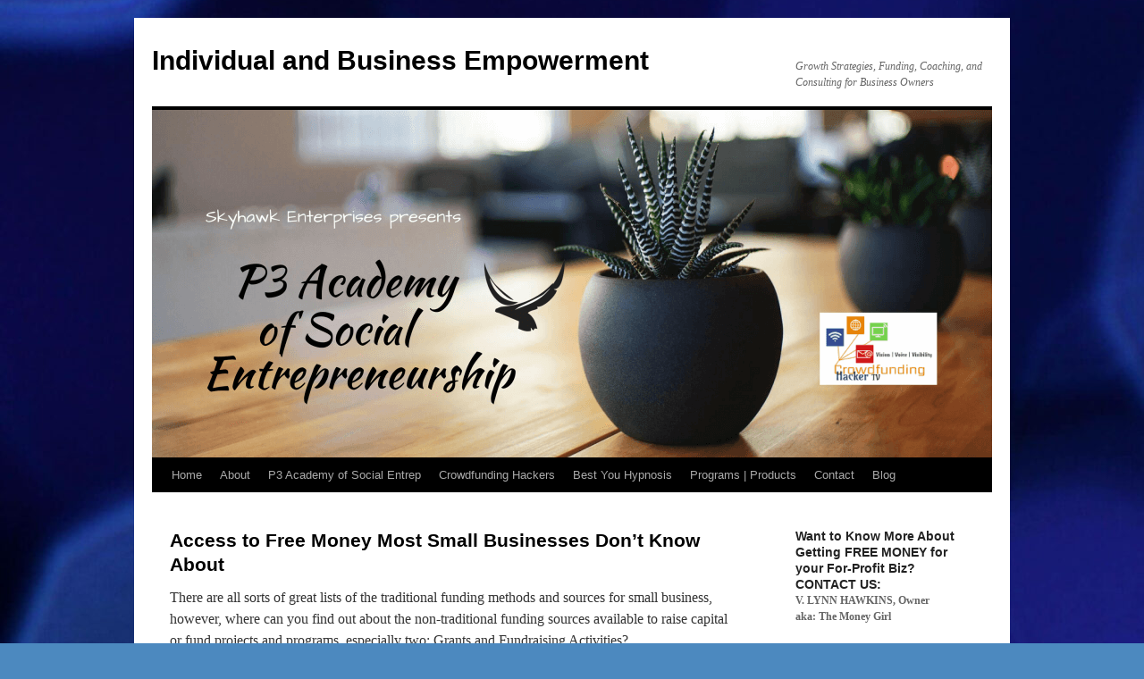

--- FILE ---
content_type: text/html; charset=UTF-8
request_url: https://skyhawkenterprises.biz/access-to-free-money-most-small-businesses-dont-know-about/
body_size: 22049
content:
<!DOCTYPE html>
<html dir="ltr" lang="en-US" prefix="og: https://ogp.me/ns#">
<head>
<meta charset="UTF-8" />
<title>
Access to Free Money Most Small Businesses Don’t Know About | Individual and Business EmpowermentIndividual and Business Empowerment	</title>
<link rel="profile" href="https://gmpg.org/xfn/11" />
<link rel="stylesheet" type="text/css" media="all" href="https://skyhawkenterprises.biz/wp-content/themes/twentyten/style.css?ver=20250415" />
<link rel="pingback" href="https://skyhawkenterprises.biz/xmlrpc.php">
	<style>img:is([sizes="auto" i], [sizes^="auto," i]) { contain-intrinsic-size: 3000px 1500px }</style>
	
		<!-- All in One SEO 4.8.3.2 - aioseo.com -->
	<meta name="robots" content="max-image-preview:large" />
	<link rel="canonical" href="https://skyhawkenterprises.biz/access-to-free-money-most-small-businesses-dont-know-about/" />
	<meta name="generator" content="All in One SEO (AIOSEO) 4.8.3.2" />
		<meta property="og:locale" content="en_US" />
		<meta property="og:site_name" content="Individual and Business Empowerment | Growth Strategies, Funding, Coaching, and Consulting for Business Owners" />
		<meta property="og:type" content="article" />
		<meta property="og:title" content="Access to Free Money Most Small Businesses Don’t Know About | Individual and Business Empowerment" />
		<meta property="og:url" content="https://skyhawkenterprises.biz/access-to-free-money-most-small-businesses-dont-know-about/" />
		<meta property="article:published_time" content="2015-06-20T22:00:28+00:00" />
		<meta property="article:modified_time" content="2015-06-20T22:00:28+00:00" />
		<meta name="twitter:card" content="summary" />
		<meta name="twitter:title" content="Access to Free Money Most Small Businesses Don’t Know About | Individual and Business Empowerment" />
		<script type="application/ld+json" class="aioseo-schema">
			{"@context":"https:\/\/schema.org","@graph":[{"@type":"BreadcrumbList","@id":"https:\/\/skyhawkenterprises.biz\/access-to-free-money-most-small-businesses-dont-know-about\/#breadcrumblist","itemListElement":[{"@type":"ListItem","@id":"https:\/\/skyhawkenterprises.biz#listItem","position":1,"name":"Home","item":"https:\/\/skyhawkenterprises.biz","nextItem":{"@type":"ListItem","@id":"https:\/\/skyhawkenterprises.biz\/access-to-free-money-most-small-businesses-dont-know-about\/#listItem","name":"Access to Free Money Most Small Businesses Don&#8217;t Know About"}},{"@type":"ListItem","@id":"https:\/\/skyhawkenterprises.biz\/access-to-free-money-most-small-businesses-dont-know-about\/#listItem","position":2,"name":"Access to Free Money Most Small Businesses Don&#8217;t Know About","previousItem":{"@type":"ListItem","@id":"https:\/\/skyhawkenterprises.biz#listItem","name":"Home"}}]},{"@type":"Organization","@id":"https:\/\/skyhawkenterprises.biz\/#organization","name":"Individual and Business Empowerment","description":"Growth Strategies, Funding, Coaching, and Consulting for Business Owners","url":"https:\/\/skyhawkenterprises.biz\/"},{"@type":"WebPage","@id":"https:\/\/skyhawkenterprises.biz\/access-to-free-money-most-small-businesses-dont-know-about\/#webpage","url":"https:\/\/skyhawkenterprises.biz\/access-to-free-money-most-small-businesses-dont-know-about\/","name":"Access to Free Money Most Small Businesses Don\u2019t Know About | Individual and Business Empowerment","inLanguage":"en-US","isPartOf":{"@id":"https:\/\/skyhawkenterprises.biz\/#website"},"breadcrumb":{"@id":"https:\/\/skyhawkenterprises.biz\/access-to-free-money-most-small-businesses-dont-know-about\/#breadcrumblist"},"datePublished":"2015-06-20T18:00:28-04:00","dateModified":"2015-06-20T18:00:28-04:00"},{"@type":"WebSite","@id":"https:\/\/skyhawkenterprises.biz\/#website","url":"https:\/\/skyhawkenterprises.biz\/","name":"Individual and Business Empowerment","description":"Growth Strategies, Funding, Coaching, and Consulting for Business Owners","inLanguage":"en-US","publisher":{"@id":"https:\/\/skyhawkenterprises.biz\/#organization"}}]}
		</script>
		<!-- All in One SEO -->

<link rel='dns-prefetch' href='//secure.gravatar.com' />
<link rel='dns-prefetch' href='//stats.wp.com' />
<link rel='dns-prefetch' href='//v0.wordpress.com' />
		<!-- This site uses the Google Analytics by MonsterInsights plugin v9.5.3 - Using Analytics tracking - https://www.monsterinsights.com/ -->
		<!-- Note: MonsterInsights is not currently configured on this site. The site owner needs to authenticate with Google Analytics in the MonsterInsights settings panel. -->
					<!-- No tracking code set -->
				<!-- / Google Analytics by MonsterInsights -->
		<script type="text/javascript">
/* <![CDATA[ */
window._wpemojiSettings = {"baseUrl":"https:\/\/s.w.org\/images\/core\/emoji\/16.0.1\/72x72\/","ext":".png","svgUrl":"https:\/\/s.w.org\/images\/core\/emoji\/16.0.1\/svg\/","svgExt":".svg","source":{"concatemoji":"https:\/\/skyhawkenterprises.biz\/wp-includes\/js\/wp-emoji-release.min.js?ver=6.8.3"}};
/*! This file is auto-generated */
!function(s,n){var o,i,e;function c(e){try{var t={supportTests:e,timestamp:(new Date).valueOf()};sessionStorage.setItem(o,JSON.stringify(t))}catch(e){}}function p(e,t,n){e.clearRect(0,0,e.canvas.width,e.canvas.height),e.fillText(t,0,0);var t=new Uint32Array(e.getImageData(0,0,e.canvas.width,e.canvas.height).data),a=(e.clearRect(0,0,e.canvas.width,e.canvas.height),e.fillText(n,0,0),new Uint32Array(e.getImageData(0,0,e.canvas.width,e.canvas.height).data));return t.every(function(e,t){return e===a[t]})}function u(e,t){e.clearRect(0,0,e.canvas.width,e.canvas.height),e.fillText(t,0,0);for(var n=e.getImageData(16,16,1,1),a=0;a<n.data.length;a++)if(0!==n.data[a])return!1;return!0}function f(e,t,n,a){switch(t){case"flag":return n(e,"\ud83c\udff3\ufe0f\u200d\u26a7\ufe0f","\ud83c\udff3\ufe0f\u200b\u26a7\ufe0f")?!1:!n(e,"\ud83c\udde8\ud83c\uddf6","\ud83c\udde8\u200b\ud83c\uddf6")&&!n(e,"\ud83c\udff4\udb40\udc67\udb40\udc62\udb40\udc65\udb40\udc6e\udb40\udc67\udb40\udc7f","\ud83c\udff4\u200b\udb40\udc67\u200b\udb40\udc62\u200b\udb40\udc65\u200b\udb40\udc6e\u200b\udb40\udc67\u200b\udb40\udc7f");case"emoji":return!a(e,"\ud83e\udedf")}return!1}function g(e,t,n,a){var r="undefined"!=typeof WorkerGlobalScope&&self instanceof WorkerGlobalScope?new OffscreenCanvas(300,150):s.createElement("canvas"),o=r.getContext("2d",{willReadFrequently:!0}),i=(o.textBaseline="top",o.font="600 32px Arial",{});return e.forEach(function(e){i[e]=t(o,e,n,a)}),i}function t(e){var t=s.createElement("script");t.src=e,t.defer=!0,s.head.appendChild(t)}"undefined"!=typeof Promise&&(o="wpEmojiSettingsSupports",i=["flag","emoji"],n.supports={everything:!0,everythingExceptFlag:!0},e=new Promise(function(e){s.addEventListener("DOMContentLoaded",e,{once:!0})}),new Promise(function(t){var n=function(){try{var e=JSON.parse(sessionStorage.getItem(o));if("object"==typeof e&&"number"==typeof e.timestamp&&(new Date).valueOf()<e.timestamp+604800&&"object"==typeof e.supportTests)return e.supportTests}catch(e){}return null}();if(!n){if("undefined"!=typeof Worker&&"undefined"!=typeof OffscreenCanvas&&"undefined"!=typeof URL&&URL.createObjectURL&&"undefined"!=typeof Blob)try{var e="postMessage("+g.toString()+"("+[JSON.stringify(i),f.toString(),p.toString(),u.toString()].join(",")+"));",a=new Blob([e],{type:"text/javascript"}),r=new Worker(URL.createObjectURL(a),{name:"wpTestEmojiSupports"});return void(r.onmessage=function(e){c(n=e.data),r.terminate(),t(n)})}catch(e){}c(n=g(i,f,p,u))}t(n)}).then(function(e){for(var t in e)n.supports[t]=e[t],n.supports.everything=n.supports.everything&&n.supports[t],"flag"!==t&&(n.supports.everythingExceptFlag=n.supports.everythingExceptFlag&&n.supports[t]);n.supports.everythingExceptFlag=n.supports.everythingExceptFlag&&!n.supports.flag,n.DOMReady=!1,n.readyCallback=function(){n.DOMReady=!0}}).then(function(){return e}).then(function(){var e;n.supports.everything||(n.readyCallback(),(e=n.source||{}).concatemoji?t(e.concatemoji):e.wpemoji&&e.twemoji&&(t(e.twemoji),t(e.wpemoji)))}))}((window,document),window._wpemojiSettings);
/* ]]> */
</script>
<style id='wp-emoji-styles-inline-css' type='text/css'>

	img.wp-smiley, img.emoji {
		display: inline !important;
		border: none !important;
		box-shadow: none !important;
		height: 1em !important;
		width: 1em !important;
		margin: 0 0.07em !important;
		vertical-align: -0.1em !important;
		background: none !important;
		padding: 0 !important;
	}
</style>
<link rel='stylesheet' id='wp-block-library-css' href='https://skyhawkenterprises.biz/wp-includes/css/dist/block-library/style.min.css?ver=6.8.3' type='text/css' media='all' />
<style id='wp-block-library-theme-inline-css' type='text/css'>
.wp-block-audio :where(figcaption){color:#555;font-size:13px;text-align:center}.is-dark-theme .wp-block-audio :where(figcaption){color:#ffffffa6}.wp-block-audio{margin:0 0 1em}.wp-block-code{border:1px solid #ccc;border-radius:4px;font-family:Menlo,Consolas,monaco,monospace;padding:.8em 1em}.wp-block-embed :where(figcaption){color:#555;font-size:13px;text-align:center}.is-dark-theme .wp-block-embed :where(figcaption){color:#ffffffa6}.wp-block-embed{margin:0 0 1em}.blocks-gallery-caption{color:#555;font-size:13px;text-align:center}.is-dark-theme .blocks-gallery-caption{color:#ffffffa6}:root :where(.wp-block-image figcaption){color:#555;font-size:13px;text-align:center}.is-dark-theme :root :where(.wp-block-image figcaption){color:#ffffffa6}.wp-block-image{margin:0 0 1em}.wp-block-pullquote{border-bottom:4px solid;border-top:4px solid;color:currentColor;margin-bottom:1.75em}.wp-block-pullquote cite,.wp-block-pullquote footer,.wp-block-pullquote__citation{color:currentColor;font-size:.8125em;font-style:normal;text-transform:uppercase}.wp-block-quote{border-left:.25em solid;margin:0 0 1.75em;padding-left:1em}.wp-block-quote cite,.wp-block-quote footer{color:currentColor;font-size:.8125em;font-style:normal;position:relative}.wp-block-quote:where(.has-text-align-right){border-left:none;border-right:.25em solid;padding-left:0;padding-right:1em}.wp-block-quote:where(.has-text-align-center){border:none;padding-left:0}.wp-block-quote.is-large,.wp-block-quote.is-style-large,.wp-block-quote:where(.is-style-plain){border:none}.wp-block-search .wp-block-search__label{font-weight:700}.wp-block-search__button{border:1px solid #ccc;padding:.375em .625em}:where(.wp-block-group.has-background){padding:1.25em 2.375em}.wp-block-separator.has-css-opacity{opacity:.4}.wp-block-separator{border:none;border-bottom:2px solid;margin-left:auto;margin-right:auto}.wp-block-separator.has-alpha-channel-opacity{opacity:1}.wp-block-separator:not(.is-style-wide):not(.is-style-dots){width:100px}.wp-block-separator.has-background:not(.is-style-dots){border-bottom:none;height:1px}.wp-block-separator.has-background:not(.is-style-wide):not(.is-style-dots){height:2px}.wp-block-table{margin:0 0 1em}.wp-block-table td,.wp-block-table th{word-break:normal}.wp-block-table :where(figcaption){color:#555;font-size:13px;text-align:center}.is-dark-theme .wp-block-table :where(figcaption){color:#ffffffa6}.wp-block-video :where(figcaption){color:#555;font-size:13px;text-align:center}.is-dark-theme .wp-block-video :where(figcaption){color:#ffffffa6}.wp-block-video{margin:0 0 1em}:root :where(.wp-block-template-part.has-background){margin-bottom:0;margin-top:0;padding:1.25em 2.375em}
</style>
<style id='classic-theme-styles-inline-css' type='text/css'>
/*! This file is auto-generated */
.wp-block-button__link{color:#fff;background-color:#32373c;border-radius:9999px;box-shadow:none;text-decoration:none;padding:calc(.667em + 2px) calc(1.333em + 2px);font-size:1.125em}.wp-block-file__button{background:#32373c;color:#fff;text-decoration:none}
</style>
<link rel='stylesheet' id='mediaelement-css' href='https://skyhawkenterprises.biz/wp-includes/js/mediaelement/mediaelementplayer-legacy.min.css?ver=4.2.17' type='text/css' media='all' />
<link rel='stylesheet' id='wp-mediaelement-css' href='https://skyhawkenterprises.biz/wp-includes/js/mediaelement/wp-mediaelement.min.css?ver=6.8.3' type='text/css' media='all' />
<style id='jetpack-sharing-buttons-style-inline-css' type='text/css'>
.jetpack-sharing-buttons__services-list{display:flex;flex-direction:row;flex-wrap:wrap;gap:0;list-style-type:none;margin:5px;padding:0}.jetpack-sharing-buttons__services-list.has-small-icon-size{font-size:12px}.jetpack-sharing-buttons__services-list.has-normal-icon-size{font-size:16px}.jetpack-sharing-buttons__services-list.has-large-icon-size{font-size:24px}.jetpack-sharing-buttons__services-list.has-huge-icon-size{font-size:36px}@media print{.jetpack-sharing-buttons__services-list{display:none!important}}.editor-styles-wrapper .wp-block-jetpack-sharing-buttons{gap:0;padding-inline-start:0}ul.jetpack-sharing-buttons__services-list.has-background{padding:1.25em 2.375em}
</style>
<style id='powerpress-player-block-style-inline-css' type='text/css'>


</style>
<style id='global-styles-inline-css' type='text/css'>
:root{--wp--preset--aspect-ratio--square: 1;--wp--preset--aspect-ratio--4-3: 4/3;--wp--preset--aspect-ratio--3-4: 3/4;--wp--preset--aspect-ratio--3-2: 3/2;--wp--preset--aspect-ratio--2-3: 2/3;--wp--preset--aspect-ratio--16-9: 16/9;--wp--preset--aspect-ratio--9-16: 9/16;--wp--preset--color--black: #000;--wp--preset--color--cyan-bluish-gray: #abb8c3;--wp--preset--color--white: #fff;--wp--preset--color--pale-pink: #f78da7;--wp--preset--color--vivid-red: #cf2e2e;--wp--preset--color--luminous-vivid-orange: #ff6900;--wp--preset--color--luminous-vivid-amber: #fcb900;--wp--preset--color--light-green-cyan: #7bdcb5;--wp--preset--color--vivid-green-cyan: #00d084;--wp--preset--color--pale-cyan-blue: #8ed1fc;--wp--preset--color--vivid-cyan-blue: #0693e3;--wp--preset--color--vivid-purple: #9b51e0;--wp--preset--color--blue: #0066cc;--wp--preset--color--medium-gray: #666;--wp--preset--color--light-gray: #f1f1f1;--wp--preset--gradient--vivid-cyan-blue-to-vivid-purple: linear-gradient(135deg,rgba(6,147,227,1) 0%,rgb(155,81,224) 100%);--wp--preset--gradient--light-green-cyan-to-vivid-green-cyan: linear-gradient(135deg,rgb(122,220,180) 0%,rgb(0,208,130) 100%);--wp--preset--gradient--luminous-vivid-amber-to-luminous-vivid-orange: linear-gradient(135deg,rgba(252,185,0,1) 0%,rgba(255,105,0,1) 100%);--wp--preset--gradient--luminous-vivid-orange-to-vivid-red: linear-gradient(135deg,rgba(255,105,0,1) 0%,rgb(207,46,46) 100%);--wp--preset--gradient--very-light-gray-to-cyan-bluish-gray: linear-gradient(135deg,rgb(238,238,238) 0%,rgb(169,184,195) 100%);--wp--preset--gradient--cool-to-warm-spectrum: linear-gradient(135deg,rgb(74,234,220) 0%,rgb(151,120,209) 20%,rgb(207,42,186) 40%,rgb(238,44,130) 60%,rgb(251,105,98) 80%,rgb(254,248,76) 100%);--wp--preset--gradient--blush-light-purple: linear-gradient(135deg,rgb(255,206,236) 0%,rgb(152,150,240) 100%);--wp--preset--gradient--blush-bordeaux: linear-gradient(135deg,rgb(254,205,165) 0%,rgb(254,45,45) 50%,rgb(107,0,62) 100%);--wp--preset--gradient--luminous-dusk: linear-gradient(135deg,rgb(255,203,112) 0%,rgb(199,81,192) 50%,rgb(65,88,208) 100%);--wp--preset--gradient--pale-ocean: linear-gradient(135deg,rgb(255,245,203) 0%,rgb(182,227,212) 50%,rgb(51,167,181) 100%);--wp--preset--gradient--electric-grass: linear-gradient(135deg,rgb(202,248,128) 0%,rgb(113,206,126) 100%);--wp--preset--gradient--midnight: linear-gradient(135deg,rgb(2,3,129) 0%,rgb(40,116,252) 100%);--wp--preset--font-size--small: 13px;--wp--preset--font-size--medium: 20px;--wp--preset--font-size--large: 36px;--wp--preset--font-size--x-large: 42px;--wp--preset--spacing--20: 0.44rem;--wp--preset--spacing--30: 0.67rem;--wp--preset--spacing--40: 1rem;--wp--preset--spacing--50: 1.5rem;--wp--preset--spacing--60: 2.25rem;--wp--preset--spacing--70: 3.38rem;--wp--preset--spacing--80: 5.06rem;--wp--preset--shadow--natural: 6px 6px 9px rgba(0, 0, 0, 0.2);--wp--preset--shadow--deep: 12px 12px 50px rgba(0, 0, 0, 0.4);--wp--preset--shadow--sharp: 6px 6px 0px rgba(0, 0, 0, 0.2);--wp--preset--shadow--outlined: 6px 6px 0px -3px rgba(255, 255, 255, 1), 6px 6px rgba(0, 0, 0, 1);--wp--preset--shadow--crisp: 6px 6px 0px rgba(0, 0, 0, 1);}:where(.is-layout-flex){gap: 0.5em;}:where(.is-layout-grid){gap: 0.5em;}body .is-layout-flex{display: flex;}.is-layout-flex{flex-wrap: wrap;align-items: center;}.is-layout-flex > :is(*, div){margin: 0;}body .is-layout-grid{display: grid;}.is-layout-grid > :is(*, div){margin: 0;}:where(.wp-block-columns.is-layout-flex){gap: 2em;}:where(.wp-block-columns.is-layout-grid){gap: 2em;}:where(.wp-block-post-template.is-layout-flex){gap: 1.25em;}:where(.wp-block-post-template.is-layout-grid){gap: 1.25em;}.has-black-color{color: var(--wp--preset--color--black) !important;}.has-cyan-bluish-gray-color{color: var(--wp--preset--color--cyan-bluish-gray) !important;}.has-white-color{color: var(--wp--preset--color--white) !important;}.has-pale-pink-color{color: var(--wp--preset--color--pale-pink) !important;}.has-vivid-red-color{color: var(--wp--preset--color--vivid-red) !important;}.has-luminous-vivid-orange-color{color: var(--wp--preset--color--luminous-vivid-orange) !important;}.has-luminous-vivid-amber-color{color: var(--wp--preset--color--luminous-vivid-amber) !important;}.has-light-green-cyan-color{color: var(--wp--preset--color--light-green-cyan) !important;}.has-vivid-green-cyan-color{color: var(--wp--preset--color--vivid-green-cyan) !important;}.has-pale-cyan-blue-color{color: var(--wp--preset--color--pale-cyan-blue) !important;}.has-vivid-cyan-blue-color{color: var(--wp--preset--color--vivid-cyan-blue) !important;}.has-vivid-purple-color{color: var(--wp--preset--color--vivid-purple) !important;}.has-black-background-color{background-color: var(--wp--preset--color--black) !important;}.has-cyan-bluish-gray-background-color{background-color: var(--wp--preset--color--cyan-bluish-gray) !important;}.has-white-background-color{background-color: var(--wp--preset--color--white) !important;}.has-pale-pink-background-color{background-color: var(--wp--preset--color--pale-pink) !important;}.has-vivid-red-background-color{background-color: var(--wp--preset--color--vivid-red) !important;}.has-luminous-vivid-orange-background-color{background-color: var(--wp--preset--color--luminous-vivid-orange) !important;}.has-luminous-vivid-amber-background-color{background-color: var(--wp--preset--color--luminous-vivid-amber) !important;}.has-light-green-cyan-background-color{background-color: var(--wp--preset--color--light-green-cyan) !important;}.has-vivid-green-cyan-background-color{background-color: var(--wp--preset--color--vivid-green-cyan) !important;}.has-pale-cyan-blue-background-color{background-color: var(--wp--preset--color--pale-cyan-blue) !important;}.has-vivid-cyan-blue-background-color{background-color: var(--wp--preset--color--vivid-cyan-blue) !important;}.has-vivid-purple-background-color{background-color: var(--wp--preset--color--vivid-purple) !important;}.has-black-border-color{border-color: var(--wp--preset--color--black) !important;}.has-cyan-bluish-gray-border-color{border-color: var(--wp--preset--color--cyan-bluish-gray) !important;}.has-white-border-color{border-color: var(--wp--preset--color--white) !important;}.has-pale-pink-border-color{border-color: var(--wp--preset--color--pale-pink) !important;}.has-vivid-red-border-color{border-color: var(--wp--preset--color--vivid-red) !important;}.has-luminous-vivid-orange-border-color{border-color: var(--wp--preset--color--luminous-vivid-orange) !important;}.has-luminous-vivid-amber-border-color{border-color: var(--wp--preset--color--luminous-vivid-amber) !important;}.has-light-green-cyan-border-color{border-color: var(--wp--preset--color--light-green-cyan) !important;}.has-vivid-green-cyan-border-color{border-color: var(--wp--preset--color--vivid-green-cyan) !important;}.has-pale-cyan-blue-border-color{border-color: var(--wp--preset--color--pale-cyan-blue) !important;}.has-vivid-cyan-blue-border-color{border-color: var(--wp--preset--color--vivid-cyan-blue) !important;}.has-vivid-purple-border-color{border-color: var(--wp--preset--color--vivid-purple) !important;}.has-vivid-cyan-blue-to-vivid-purple-gradient-background{background: var(--wp--preset--gradient--vivid-cyan-blue-to-vivid-purple) !important;}.has-light-green-cyan-to-vivid-green-cyan-gradient-background{background: var(--wp--preset--gradient--light-green-cyan-to-vivid-green-cyan) !important;}.has-luminous-vivid-amber-to-luminous-vivid-orange-gradient-background{background: var(--wp--preset--gradient--luminous-vivid-amber-to-luminous-vivid-orange) !important;}.has-luminous-vivid-orange-to-vivid-red-gradient-background{background: var(--wp--preset--gradient--luminous-vivid-orange-to-vivid-red) !important;}.has-very-light-gray-to-cyan-bluish-gray-gradient-background{background: var(--wp--preset--gradient--very-light-gray-to-cyan-bluish-gray) !important;}.has-cool-to-warm-spectrum-gradient-background{background: var(--wp--preset--gradient--cool-to-warm-spectrum) !important;}.has-blush-light-purple-gradient-background{background: var(--wp--preset--gradient--blush-light-purple) !important;}.has-blush-bordeaux-gradient-background{background: var(--wp--preset--gradient--blush-bordeaux) !important;}.has-luminous-dusk-gradient-background{background: var(--wp--preset--gradient--luminous-dusk) !important;}.has-pale-ocean-gradient-background{background: var(--wp--preset--gradient--pale-ocean) !important;}.has-electric-grass-gradient-background{background: var(--wp--preset--gradient--electric-grass) !important;}.has-midnight-gradient-background{background: var(--wp--preset--gradient--midnight) !important;}.has-small-font-size{font-size: var(--wp--preset--font-size--small) !important;}.has-medium-font-size{font-size: var(--wp--preset--font-size--medium) !important;}.has-large-font-size{font-size: var(--wp--preset--font-size--large) !important;}.has-x-large-font-size{font-size: var(--wp--preset--font-size--x-large) !important;}
:where(.wp-block-post-template.is-layout-flex){gap: 1.25em;}:where(.wp-block-post-template.is-layout-grid){gap: 1.25em;}
:where(.wp-block-columns.is-layout-flex){gap: 2em;}:where(.wp-block-columns.is-layout-grid){gap: 2em;}
:root :where(.wp-block-pullquote){font-size: 1.5em;line-height: 1.6;}
</style>
<link rel='stylesheet' id='twentyten-block-style-css' href='https://skyhawkenterprises.biz/wp-content/themes/twentyten/blocks.css?ver=20250220' type='text/css' media='all' />
<style id='akismet-widget-style-inline-css' type='text/css'>

			.a-stats {
				--akismet-color-mid-green: #357b49;
				--akismet-color-white: #fff;
				--akismet-color-light-grey: #f6f7f7;

				max-width: 350px;
				width: auto;
			}

			.a-stats * {
				all: unset;
				box-sizing: border-box;
			}

			.a-stats strong {
				font-weight: 600;
			}

			.a-stats a.a-stats__link,
			.a-stats a.a-stats__link:visited,
			.a-stats a.a-stats__link:active {
				background: var(--akismet-color-mid-green);
				border: none;
				box-shadow: none;
				border-radius: 8px;
				color: var(--akismet-color-white);
				cursor: pointer;
				display: block;
				font-family: -apple-system, BlinkMacSystemFont, 'Segoe UI', 'Roboto', 'Oxygen-Sans', 'Ubuntu', 'Cantarell', 'Helvetica Neue', sans-serif;
				font-weight: 500;
				padding: 12px;
				text-align: center;
				text-decoration: none;
				transition: all 0.2s ease;
			}

			/* Extra specificity to deal with TwentyTwentyOne focus style */
			.widget .a-stats a.a-stats__link:focus {
				background: var(--akismet-color-mid-green);
				color: var(--akismet-color-white);
				text-decoration: none;
			}

			.a-stats a.a-stats__link:hover {
				filter: brightness(110%);
				box-shadow: 0 4px 12px rgba(0, 0, 0, 0.06), 0 0 2px rgba(0, 0, 0, 0.16);
			}

			.a-stats .count {
				color: var(--akismet-color-white);
				display: block;
				font-size: 1.5em;
				line-height: 1.4;
				padding: 0 13px;
				white-space: nowrap;
			}
		
</style>
<link rel='stylesheet' id='sharedaddy-css' href='https://skyhawkenterprises.biz/wp-content/plugins/jetpack/modules/sharedaddy/sharing.css?ver=14.7' type='text/css' media='all' />
<link rel='stylesheet' id='social-logos-css' href='https://skyhawkenterprises.biz/wp-content/plugins/jetpack/_inc/social-logos/social-logos.min.css?ver=14.7' type='text/css' media='all' />
<link rel="https://api.w.org/" href="https://skyhawkenterprises.biz/wp-json/" /><link rel="alternate" title="JSON" type="application/json" href="https://skyhawkenterprises.biz/wp-json/wp/v2/pages/3186" /><link rel="EditURI" type="application/rsd+xml" title="RSD" href="https://skyhawkenterprises.biz/xmlrpc.php?rsd" />
<meta name="generator" content="WordPress 6.8.3" />
<link rel='shortlink' href='https://wp.me/P2Kft9-Po' />
<link rel="alternate" title="oEmbed (JSON)" type="application/json+oembed" href="https://skyhawkenterprises.biz/wp-json/oembed/1.0/embed?url=https%3A%2F%2Fskyhawkenterprises.biz%2Faccess-to-free-money-most-small-businesses-dont-know-about%2F" />
<link rel="alternate" title="oEmbed (XML)" type="text/xml+oembed" href="https://skyhawkenterprises.biz/wp-json/oembed/1.0/embed?url=https%3A%2F%2Fskyhawkenterprises.biz%2Faccess-to-free-money-most-small-businesses-dont-know-about%2F&#038;format=xml" />
            <script type="text/javascript"><!--
                                function powerpress_pinw(pinw_url){window.open(pinw_url, 'PowerPressPlayer','toolbar=0,status=0,resizable=1,width=460,height=320');	return false;}
                //-->

                // tabnab protection
                window.addEventListener('load', function () {
                    // make all links have rel="noopener noreferrer"
                    document.querySelectorAll('a[target="_blank"]').forEach(link => {
                        link.setAttribute('rel', 'noopener noreferrer');
                    });
                });
            </script>
            	<style>img#wpstats{display:none}</style>
		<style data-context="foundation-flickity-css">/*! Flickity v2.0.2
http://flickity.metafizzy.co
---------------------------------------------- */.flickity-enabled{position:relative}.flickity-enabled:focus{outline:0}.flickity-viewport{overflow:hidden;position:relative;height:100%}.flickity-slider{position:absolute;width:100%;height:100%}.flickity-enabled.is-draggable{-webkit-tap-highlight-color:transparent;tap-highlight-color:transparent;-webkit-user-select:none;-moz-user-select:none;-ms-user-select:none;user-select:none}.flickity-enabled.is-draggable .flickity-viewport{cursor:move;cursor:-webkit-grab;cursor:grab}.flickity-enabled.is-draggable .flickity-viewport.is-pointer-down{cursor:-webkit-grabbing;cursor:grabbing}.flickity-prev-next-button{position:absolute;top:50%;width:44px;height:44px;border:none;border-radius:50%;background:#fff;background:hsla(0,0%,100%,.75);cursor:pointer;-webkit-transform:translateY(-50%);transform:translateY(-50%)}.flickity-prev-next-button:hover{background:#fff}.flickity-prev-next-button:focus{outline:0;box-shadow:0 0 0 5px #09f}.flickity-prev-next-button:active{opacity:.6}.flickity-prev-next-button.previous{left:10px}.flickity-prev-next-button.next{right:10px}.flickity-rtl .flickity-prev-next-button.previous{left:auto;right:10px}.flickity-rtl .flickity-prev-next-button.next{right:auto;left:10px}.flickity-prev-next-button:disabled{opacity:.3;cursor:auto}.flickity-prev-next-button svg{position:absolute;left:20%;top:20%;width:60%;height:60%}.flickity-prev-next-button .arrow{fill:#333}.flickity-page-dots{position:absolute;width:100%;bottom:-25px;padding:0;margin:0;list-style:none;text-align:center;line-height:1}.flickity-rtl .flickity-page-dots{direction:rtl}.flickity-page-dots .dot{display:inline-block;width:10px;height:10px;margin:0 8px;background:#333;border-radius:50%;opacity:.25;cursor:pointer}.flickity-page-dots .dot.is-selected{opacity:1}</style><style data-context="foundation-slideout-css">.slideout-menu{position:fixed;left:0;top:0;bottom:0;right:auto;z-index:0;width:256px;overflow-y:auto;-webkit-overflow-scrolling:touch;display:none}.slideout-menu.pushit-right{left:auto;right:0}.slideout-panel{position:relative;z-index:1;will-change:transform}.slideout-open,.slideout-open .slideout-panel,.slideout-open body{overflow:hidden}.slideout-open .slideout-menu{display:block}.pushit{display:none}</style><meta name="generator" content="Elementor 3.29.2; features: additional_custom_breakpoints, e_local_google_fonts; settings: css_print_method-external, google_font-enabled, font_display-auto">
			<style>
				.e-con.e-parent:nth-of-type(n+4):not(.e-lazyloaded):not(.e-no-lazyload),
				.e-con.e-parent:nth-of-type(n+4):not(.e-lazyloaded):not(.e-no-lazyload) * {
					background-image: none !important;
				}
				@media screen and (max-height: 1024px) {
					.e-con.e-parent:nth-of-type(n+3):not(.e-lazyloaded):not(.e-no-lazyload),
					.e-con.e-parent:nth-of-type(n+3):not(.e-lazyloaded):not(.e-no-lazyload) * {
						background-image: none !important;
					}
				}
				@media screen and (max-height: 640px) {
					.e-con.e-parent:nth-of-type(n+2):not(.e-lazyloaded):not(.e-no-lazyload),
					.e-con.e-parent:nth-of-type(n+2):not(.e-lazyloaded):not(.e-no-lazyload) * {
						background-image: none !important;
					}
				}
			</style>
			<style type="text/css" id="custom-background-css">
body.custom-background { background-color: #4c89bf; background-image: url("https://skyhawkenterprises.biz/wp-content/uploads/2022/06/SHE_Background_Image_6_1200x1200_120720-scaled.jpg"); background-position: center center; background-size: auto; background-repeat: repeat; background-attachment: scroll; }
</style>
	<link rel="icon" href="https://skyhawkenterprises.biz/wp-content/uploads/2012/09/P3ASE_EarnMore_DoGood_Favicon_200x200_121115-144x144.jpg" sizes="32x32" />
<link rel="icon" href="https://skyhawkenterprises.biz/wp-content/uploads/2012/09/P3ASE_EarnMore_DoGood_Favicon_200x200_121115.jpg" sizes="192x192" />
<link rel="apple-touch-icon" href="https://skyhawkenterprises.biz/wp-content/uploads/2012/09/P3ASE_EarnMore_DoGood_Favicon_200x200_121115.jpg" />
<meta name="msapplication-TileImage" content="https://skyhawkenterprises.biz/wp-content/uploads/2012/09/P3ASE_EarnMore_DoGood_Favicon_200x200_121115.jpg" />
<style>.ios7.web-app-mode.has-fixed header{ background-color: rgba(3,122,221,.88);}</style>		<style type="text/css" id="wp-custom-css">
			#site-generator a{
display:none;	
}		</style>
		</head>

<body class="wp-singular page-template-default page page-id-3186 custom-background wp-theme-twentyten elementor-default elementor-kit-7214">
<div id="wrapper" class="hfeed">
		<a href="#content" class="screen-reader-text skip-link">Skip to content</a>
	<div id="header">
		<div id="masthead">
			<div id="branding" role="banner">
								<div id="site-title">
					<span>
											<a href="https://skyhawkenterprises.biz/" rel="home" >Individual and Business Empowerment</a>
					</span>
				</div>
				<div id="site-description">Growth Strategies, Funding, Coaching, and Consulting for Business Owners</div>

				<img fetchpriority="high" src="https://skyhawkenterprises.biz/wp-content/uploads/2017/10/cropped-1-P3ASE_CFH_Banner_2_Image_2300x1385_102117-1.png" width="940" height="389" alt="Individual and Business Empowerment" srcset="https://skyhawkenterprises.biz/wp-content/uploads/2017/10/cropped-1-P3ASE_CFH_Banner_2_Image_2300x1385_102117-1.png 940w, https://skyhawkenterprises.biz/wp-content/uploads/2017/10/cropped-1-P3ASE_CFH_Banner_2_Image_2300x1385_102117-1-300x124.png 300w, https://skyhawkenterprises.biz/wp-content/uploads/2017/10/cropped-1-P3ASE_CFH_Banner_2_Image_2300x1385_102117-1-768x318.png 768w" sizes="(max-width: 940px) 100vw, 940px" decoding="async" />			</div><!-- #branding -->

			<div id="access" role="navigation">
				<div class="menu-header"><ul id="menu-skyhawk-enterprises" class="menu"><li id="menu-item-63" class="menu-item menu-item-type-post_type menu-item-object-page menu-item-63"><a href="https://skyhawkenterprises.biz/home/">Home</a></li>
<li id="menu-item-7" class="menu-item menu-item-type-post_type menu-item-object-page menu-item-has-children menu-item-7"><a href="https://skyhawkenterprises.biz/about/" title="About Us">About</a>
<ul class="sub-menu">
	<li id="menu-item-1556" class="menu-item menu-item-type-post_type menu-item-object-page menu-item-1556"><a href="https://skyhawkenterprises.biz/about/upcoming-events/">UPCOMING EVENTS</a></li>
	<li id="menu-item-1789" class="menu-item menu-item-type-post_type menu-item-object-page menu-item-1789"><a href="https://skyhawkenterprises.biz/commercial-real-estate/">Commercial Real Estate</a></li>
	<li id="menu-item-1800" class="menu-item menu-item-type-post_type menu-item-object-page menu-item-has-children menu-item-1800"><a href="https://skyhawkenterprises.biz/ultimate-edge-for-deliberate-creation/">Ultimate Edge for Deliberate Creation</a>
	<ul class="sub-menu">
		<li id="menu-item-1801" class="menu-item menu-item-type-post_type menu-item-object-page menu-item-1801"><a href="https://skyhawkenterprises.biz/ultimate-edge-technique-for-bringing-in-the-moolah/">Ultimate Edge Technique for Bringing in the Moolah</a></li>
	</ul>
</li>
</ul>
</li>
<li id="menu-item-6448" class="menu-item menu-item-type-custom menu-item-object-custom menu-item-has-children menu-item-6448"><a href="/p3academy">P3 Academy of Social Entrep</a>
<ul class="sub-menu">
	<li id="menu-item-5272" class="menu-item menu-item-type-post_type menu-item-object-page menu-item-5272"><a href="https://skyhawkenterprises.biz/we-women/">Women Empowering Women</a></li>
	<li id="menu-item-5274" class="menu-item menu-item-type-post_type menu-item-object-page menu-item-5274"><a href="https://skyhawkenterprises.biz/entrepreneurs-win-with-interns/">Entrepreneurs WIN with Interns – You’re In [2]</a></li>
	<li id="menu-item-5273" class="menu-item menu-item-type-post_type menu-item-object-page menu-item-5273"><a href="https://skyhawkenterprises.biz/women-veterans-win/">Women Veterans WIN</a></li>
	<li id="menu-item-4960" class="menu-item menu-item-type-post_type menu-item-object-page menu-item-4960"><a href="https://skyhawkenterprises.biz/mastermind-magic/">Mastermind Magic</a></li>
	<li id="menu-item-4468" class="menu-item menu-item-type-post_type menu-item-object-page menu-item-4468"><a href="https://skyhawkenterprises.biz/p3ase-purpose-plan-implement-prosper/">P3 ASE Purpose  Plan Implement Prosper</a></li>
	<li id="menu-item-1792" class="menu-item menu-item-type-post_type menu-item-object-page menu-item-1792"><a href="https://skyhawkenterprises.biz/p3-90-day-business-bootcamp-gho1/">P3 90-Day Business Planning Blueprint Bootcamp</a></li>
	<li id="menu-item-1573" class="menu-item menu-item-type-post_type menu-item-object-page menu-item-1573"><a href="https://skyhawkenterprises.biz/business-plan/">How To Write a Business Plan</a></li>
	<li id="menu-item-89" class="menu-item menu-item-type-post_type menu-item-object-page menu-item-89"><a href="https://skyhawkenterprises.biz/skyhawk-philanthropic-ventures/">Skyhawk Philanthropic Ventures</a></li>
	<li id="menu-item-1798" class="menu-item menu-item-type-post_type menu-item-object-page menu-item-1798"><a href="https://skyhawkenterprises.biz/biz-info-zone/">B.I.Z. Info Zone</a></li>
	<li id="menu-item-1797" class="menu-item menu-item-type-post_type menu-item-object-page menu-item-has-children menu-item-1797"><a href="https://skyhawkenterprises.biz/affiliates-partners/">Affiliates / Partners</a>
	<ul class="sub-menu">
		<li id="menu-item-1793" class="menu-item menu-item-type-post_type menu-item-object-page menu-item-1793"><a href="https://skyhawkenterprises.biz/legalshield/">LegalShield</a></li>
		<li id="menu-item-102" class="menu-item menu-item-type-post_type menu-item-object-page menu-item-102"><a href="https://skyhawkenterprises.biz/affiliates-partners/">Products / Partners / Affiliates</a></li>
		<li id="menu-item-99" class="menu-item menu-item-type-post_type menu-item-object-page menu-item-99"><a href="https://skyhawkenterprises.biz/books/" title="Products">Books and Offers</a></li>
	</ul>
</li>
	<li id="menu-item-1878" class="menu-item menu-item-type-post_type menu-item-object-page menu-item-has-children menu-item-1878"><a href="https://skyhawkenterprises.biz/permission-movement/">Permission Movement</a>
	<ul class="sub-menu">
		<li id="menu-item-1645" class="menu-item menu-item-type-post_type menu-item-object-page menu-item-1645"><a href="https://skyhawkenterprises.biz/permission-guide-books/">Permission Guide Books</a></li>
		<li id="menu-item-1802" class="menu-item menu-item-type-post_type menu-item-object-page menu-item-1802"><a href="https://skyhawkenterprises.biz/p2bp-coauthor/">PERMISSION to BE POWERFUL CO-AUTHOR INVITE</a></li>
	</ul>
</li>
</ul>
</li>
<li id="menu-item-4412" class="menu-item menu-item-type-post_type menu-item-object-page menu-item-has-children menu-item-4412"><a href="https://skyhawkenterprises.biz/crowdfunding-hackers/">Crowdfunding Hackers</a>
<ul class="sub-menu">
	<li id="menu-item-4831" class="menu-item menu-item-type-post_type menu-item-object-page menu-item-4831"><a href="https://skyhawkenterprises.biz/crowdfunding-hacker-tv/">Crowdfunding Hacker TV</a></li>
	<li id="menu-item-4415" class="menu-item menu-item-type-post_type menu-item-object-page menu-item-4415"><a href="https://skyhawkenterprises.biz/crowdfunding-worx-news-and-information/">Crowdfunding WORX – News and Information</a></li>
</ul>
</li>
<li id="menu-item-4414" class="menu-item menu-item-type-post_type menu-item-object-page menu-item-has-children menu-item-4414"><a href="https://skyhawkenterprises.biz/your-best-you/">Best You Hypnosis</a>
<ul class="sub-menu">
	<li id="menu-item-4413" class="menu-item menu-item-type-post_type menu-item-object-page menu-item-4413"><a href="https://skyhawkenterprises.biz/become-your-best-you/">Become Your Best You – You Were Made For More!</a></li>
</ul>
</li>
<li id="menu-item-4629" class="menu-item menu-item-type-post_type menu-item-object-page menu-item-4629"><a href="https://skyhawkenterprises.biz/programs-products/">Programs | Products</a></li>
<li id="menu-item-105" class="menu-item menu-item-type-post_type menu-item-object-page menu-item-105"><a href="https://skyhawkenterprises.biz/contact-us/">Contact</a></li>
<li id="menu-item-5875" class="menu-item menu-item-type-post_type menu-item-object-page menu-item-5875"><a href="https://skyhawkenterprises.biz/blog/">Blog</a></li>
</ul></div>			</div><!-- #access -->
		</div><!-- #masthead -->
	</div><!-- #header -->

	<div id="main">

		<div id="container">
			<div id="content" role="main">

			

				<div id="post-3186" class="post-3186 page type-page status-publish hentry">
											<h1 class="entry-title">Access to Free Money Most Small Businesses Don&#8217;t Know About</h1>
					
					<div class="entry-content">
						<p>There are all sorts of great lists of the traditional funding methods and sources for small business, however, where can you find out about the non-traditional funding sources available to raise capital or fund projects and programs, especially two: Grants and Fundraising Activities?</p>
<p><a href="https://skyhawkenterprises.biz/wp-content/uploads/2013/12/MoneyHands_121613.jpg"><img decoding="async" class="aligncenter size-full wp-image-1408" src="https://skyhawkenterprises.biz/wp-content/uploads/2013/12/MoneyHands_121613.jpg" alt="MoneyHands_121613" width="400" height="229" srcset="https://skyhawkenterprises.biz/wp-content/uploads/2013/12/MoneyHands_121613.jpg 400w, https://skyhawkenterprises.biz/wp-content/uploads/2013/12/MoneyHands_121613-300x171.jpg 300w" sizes="(max-width: 400px) 100vw, 400px" /></a></p>
<p>You guessed it &#8230; right here &#8230; &#8220;Access To Free Money Most Small Businesses Don&#8217;t Know About!&#8221;  They are:</p>
<p><strong>*[1] GRANTS.*</strong> Many people believe you have to be a non-profit organization (NPO) to get grant money and that grant money somehow doesn&#8217;t apply to your Small Business needs and goals. Not true!</p>
<table>
<tbody>
<tr>
<td>As a funding expert, a grant writer and strategy development consultant, I&#8217;ve seen the grants world evolve. I&#8217;ve also chosen to enlighten the Small Business community on the newer developments and how to go about pursuing this available source of money.   </td>
</tr>
</tbody>
</table>
<p>With funding sources seeing the advantages of partnering with Small Business in order to further their own missions, access to grants has come available as one of the newer Non-Standard Approaches to funding. It truly is for the heart-centered, purpose-driven business owner whose mission includes more than driving revenue to its&#8217; bottom line. There&#8217;s a clear giving component to doing business, whether to your own project or program, or to one you might choose to partner with to effect positive change.</p>
<table>
<tbody>
<tr>
<td>This is why some are convinced that having a non-profit arm of their for-profit business is the way to go. In many instances, it absolutely appropriate. In other instances, there is another way that saves a business owner from managing, marketing and growing a 2nd business and involves aligning with a Fiscal Agent.</td>
</tr>
<tr>
<td><a href="https://skyhawkenterprises.biz/wp-content/uploads/2014/09/NPO_FPO_HowItWorks_2_071714.jpg"><img decoding="async" class="aligncenter size-full wp-image-2123" src="https://skyhawkenterprises.biz/wp-content/uploads/2014/09/NPO_FPO_HowItWorks_2_071714.jpg" alt="NPO FPO - How It Works" width="655" height="495" srcset="https://skyhawkenterprises.biz/wp-content/uploads/2014/09/NPO_FPO_HowItWorks_2_071714.jpg 655w, https://skyhawkenterprises.biz/wp-content/uploads/2014/09/NPO_FPO_HowItWorks_2_071714-300x226.jpg 300w" sizes="(max-width: 655px) 100vw, 655px" /></a></td>
</tr>
</tbody>
</table>
<p><strong>*[2] Traditional and Non-Traditional FUNDRAISING Activities.* </strong> Fundraising can happen many ways and with the growing participation in crowdfunding, plus the upcoming change, it allows for easier campaigning across a broader global audience.</p>
<table style="height: 350px;" width="500">
<tbody>
<tr>
<td>While the days of the fish fry and sale of chicken dinners are not gone, there are a number of things that can be done besides these. I would like to note that these two events have shown record consistent success, although they have also been a lot of work of the hands of a lot of volunteers. </td>
<td>That doesn&#8217;t change and that is what makes this type of fundraising so good. There are a few things that can be done by small business to raise money for a cause, whether it&#8217;s a large piece of equipment, to raise funds to cover the salary of a new yet needed employee whose addition would dramatically impact company earnings capabilities, a project or program that you want to provide for an underserved population.</td>
</tr>
</tbody>
</table>
<p>-Establish a training program for employees to learn to eat better, causing healthier employees, reducing a increasing statistics of obesity among the working class &#8230; qualifies in the health and wellness category and training</p>
<p>-Writing a book that is coupled with strategies for building viable and sustainable new women-owned businesses, providing a support mechanism to business owners earning less than $xx.xx revenue in the last 12-24 months and who cannot afford to pay for the coaching, consulting and business development help they need. While the SBA and SCORE are available to assist in many ways, a specialized program could qualify in the category of training.</p>
<table>
<tbody>
<tr>
<td> </td>
<td>-Supporting a program, project or a cause that is truly others focused provides another oportunity to bring funds to you.</td>
</tr>
</tbody>
</table>
<p style="text-align: center;"><a href="https://skyhawkenterprises.biz/wp-content/uploads/2014/05/P2BP_Logo_Purple_2_052114.jpg"><img loading="lazy" decoding="async" class="size-full wp-image-1875 alignnone" src="https://skyhawkenterprises.biz/wp-content/uploads/2014/05/P2BP_Logo_Purple_2_052114.jpg" alt="P2BP_Logo_Purple_2_052114" width="316" height="120" srcset="https://skyhawkenterprises.biz/wp-content/uploads/2014/05/P2BP_Logo_Purple_2_052114.jpg 316w, https://skyhawkenterprises.biz/wp-content/uploads/2014/05/P2BP_Logo_Purple_2_052114-300x113.jpg 300w" sizes="(max-width: 316px) 100vw, 316px" /></a></p>
<p style="text-align: center;"> http://permissionmovement.org</p>
<p>The bottom line is, when you&#8217;ve got a business, program or project and you want to do something that has a farther reaching benefit either to a person (not the business owner), a group of persons, or the business per se&#8217;, something that will benefit more people because of what you&#8217;re doing, when you can define the what, why, when, and how that happens, you could qualify to apply for grant funding, as well as do traditional and non-traditional fundraising to raise capital.</p>
<p>If you&#8217;d like more information about how small business owners can position themselves to pursue grant funding, or design a fundraising strategy that you can implement, send a request to info@skyhawkenterprises.biz</p>
<p><a href="https://skyhawkenterprises.biz/wp-content/uploads/2013/12/SkyhawkEnt_Logo_v2.png"><img loading="lazy" decoding="async" class="aligncenter  wp-image-1456" src="https://skyhawkenterprises.biz/wp-content/uploads/2013/12/SkyhawkEnt_Logo_v2.png" alt="SkyhawkEnt_Logo_v2" width="199" height="79" srcset="https://skyhawkenterprises.biz/wp-content/uploads/2013/12/SkyhawkEnt_Logo_v2.png 313w, https://skyhawkenterprises.biz/wp-content/uploads/2013/12/SkyhawkEnt_Logo_v2-300x118.png 300w" sizes="(max-width: 199px) 100vw, 199px" /></a></p>
<p>Skyhawk Enterprises and Skyhawk Philanthropic Ventures is on a mission to educate and empower small business owners about innovative funding opportunities, and help design funding strategies that position small business owners to pursuit this type of funding source with more success. We do that through the P3 Academy of Social Entrepreneurship and invite you to come play with us.</p>
<p><a href="https://skyhawkenterprises.biz/wp-content/uploads/2014/11/P3-AcademyBanner_2_092114.gif"><img loading="lazy" decoding="async" class="aligncenter size-full wp-image-2361" src="https://skyhawkenterprises.biz/wp-content/uploads/2014/11/P3-AcademyBanner_2_092114.gif" alt="P3-AcademyBanner_2_092114" width="940" height="198" /></a></p>
<p><a href="http://p3academy.com">V. Lynn Hawkins</a> is a small business strategist and business development expert, co-author of <a href="https://skyhawkenterprises.biz/books/">Woman Entrepreneur Extraordinaire</a>, founder of the <a href="http://p3academy.com">P3 Academy of Social Entrepreneurship</a>, and host of the weekly <a href="https://skyhawkenterprises.biz/biz-info-zone/">BIZ Info Zone WebTV Show</a> hosted in Google Hangouts on Air. Lynn helps women entrepreneurs plan and implement the strategies that build business and bring in more revenue, so they can do more good in the world.</p>
<p>Skyhawk Enterprises  |  408-758-8868  |  info@skyhawkenterprises.biz </p>
<div class="sharedaddy sd-sharing-enabled"><div class="robots-nocontent sd-block sd-social sd-social-icon-text sd-sharing"><h3 class="sd-title">Share this:</h3><div class="sd-content"><ul><li class="share-email"><a rel="nofollow noopener noreferrer"
				data-shared="sharing-email-3186"
				class="share-email sd-button share-icon"
				href="mailto:?subject=%5BShared%20Post%5D%20Access%20to%20Free%20Money%20Most%20Small%20Businesses%20Don%27t%20Know%20About&#038;body=https%3A%2F%2Fskyhawkenterprises.biz%2Faccess-to-free-money-most-small-businesses-dont-know-about%2F&#038;share=email"
				target="_blank"
				aria-labelledby="sharing-email-3186"
				data-email-share-error-title="Do you have email set up?" data-email-share-error-text="If you&#039;re having problems sharing via email, you might not have email set up for your browser. You may need to create a new email yourself." data-email-share-nonce="c3896b2b16" data-email-share-track-url="https://skyhawkenterprises.biz/access-to-free-money-most-small-businesses-dont-know-about/?share=email">
				<span id="sharing-email-3186" hidden>Click to email a link to a friend (Opens in new window)</span>
				<span>Email</span>
			</a></li><li class="share-facebook"><a rel="nofollow noopener noreferrer"
				data-shared="sharing-facebook-3186"
				class="share-facebook sd-button share-icon"
				href="https://skyhawkenterprises.biz/access-to-free-money-most-small-businesses-dont-know-about/?share=facebook"
				target="_blank"
				aria-labelledby="sharing-facebook-3186"
				>
				<span id="sharing-facebook-3186" hidden>Click to share on Facebook (Opens in new window)</span>
				<span>Facebook</span>
			</a></li><li class="share-twitter"><a rel="nofollow noopener noreferrer"
				data-shared="sharing-twitter-3186"
				class="share-twitter sd-button share-icon"
				href="https://skyhawkenterprises.biz/access-to-free-money-most-small-businesses-dont-know-about/?share=twitter"
				target="_blank"
				aria-labelledby="sharing-twitter-3186"
				>
				<span id="sharing-twitter-3186" hidden>Click to share on X (Opens in new window)</span>
				<span>X</span>
			</a></li><li class="share-linkedin"><a rel="nofollow noopener noreferrer"
				data-shared="sharing-linkedin-3186"
				class="share-linkedin sd-button share-icon"
				href="https://skyhawkenterprises.biz/access-to-free-money-most-small-businesses-dont-know-about/?share=linkedin"
				target="_blank"
				aria-labelledby="sharing-linkedin-3186"
				>
				<span id="sharing-linkedin-3186" hidden>Click to share on LinkedIn (Opens in new window)</span>
				<span>LinkedIn</span>
			</a></li><li class="share-pinterest"><a rel="nofollow noopener noreferrer"
				data-shared="sharing-pinterest-3186"
				class="share-pinterest sd-button share-icon"
				href="https://skyhawkenterprises.biz/access-to-free-money-most-small-businesses-dont-know-about/?share=pinterest"
				target="_blank"
				aria-labelledby="sharing-pinterest-3186"
				>
				<span id="sharing-pinterest-3186" hidden>Click to share on Pinterest (Opens in new window)</span>
				<span>Pinterest</span>
			</a></li><li class="share-end"></li></ul></div></div></div>																	</div><!-- .entry-content -->
				</div><!-- #post-3186 -->

				
			<div id="comments">


			<h3 id="comments-title">
			28 Responses to <em>Access to Free Money Most Small Businesses Don&#8217;t Know About</em>			</h3>

	
			<ol class="commentlist">
						<li class="post pingback">
		<p>Pingback: <a href="http://lovooeinloggen.com/" class="url" rel="ugc external nofollow">lovoo kündigen kreditkarte</a></p>
				</li><!-- #comment-## -->
		<li class="post pingback">
		<p>Pingback: <a href="https://hydroxychloroquined.online/" class="url" rel="ugc external nofollow">hydroxychloroquine for covid 19</a></p>
				</li><!-- #comment-## -->
		<li class="post pingback">
		<p>Pingback: <a href="http://www.deinformedvoters.org/hydroxychloroquine" class="url" rel="ugc external nofollow">hydroxychloroquine ointment</a></p>
				</li><!-- #comment-## -->
		<li class="post pingback">
		<p>Pingback: <a href="https://hhydroxychloroquine.com/" class="url" rel="ugc external nofollow">hydroxychloroquine 10 price</a></p>
				</li><!-- #comment-## -->
		<li class="post pingback">
		<p>Pingback: <a href="http://hydroxychloroquined.online/" class="url" rel="ugc external nofollow">hydroxychloroquine south dakota study</a></p>
				</li><!-- #comment-## -->
		<li class="post pingback">
		<p>Pingback: <a href="https://stromectol.confrancisyalgomas.com/" class="url" rel="ugc external nofollow">generic ivermectil without a doctor</a></p>
				</li><!-- #comment-## -->
		<li class="post pingback">
		<p>Pingback: <a href="https://www.herpessymptomsinmen.org/stromectol/" class="url" rel="ugc external nofollow">medicine stromectol 6mg</a></p>
				</li><!-- #comment-## -->
		<li class="post pingback">
		<p>Pingback: <a href="https://dapoxetine.confrancisyalgomas.com/" class="url" rel="ugc external nofollow">dapoxetine 60 mg</a></p>
				</li><!-- #comment-## -->
		<li class="post pingback">
		<p>Pingback: <a href="http://speakwithanmd.us/" class="url" rel="ugc external nofollow">stromectol for trichuriasis infection</a></p>
				</li><!-- #comment-## -->
		<li class="post pingback">
		<p>Pingback: <a href="http://iveromectin.us/" class="url" rel="ugc external nofollow">stromectol antiparasitic tablet</a></p>
				</li><!-- #comment-## -->
		<li class="post pingback">
		<p>Pingback: <a href="https://buszcentrum.com/ivermectin.htm" class="url" rel="ugc external nofollow">ivermectin side effects</a></p>
				</li><!-- #comment-## -->
		<li class="post pingback">
		<p>Pingback: <a href="https://www.herpessymptomsinmen.org/stromectol-canada/" class="url" rel="ugc external nofollow">buy ivermectin online with examination</a></p>
				</li><!-- #comment-## -->
		<li class="post pingback">
		<p>Pingback: <a href="https://ivermectin.webbfenix.com/" class="url" rel="ugc external nofollow">ivermectin stromectol</a></p>
				</li><!-- #comment-## -->
		<li class="post pingback">
		<p>Pingback: <a href="http://harmonyhomesltd.com/Ivermectinum-tablets.html" class="url" rel="ugc external nofollow">dosing for ivermectin</a></p>
				</li><!-- #comment-## -->
		<li class="post pingback">
		<p>Pingback: <a href="http://speakwithanmd1.com/" class="url" rel="ugc external nofollow">plaquenil and antimalaria tablets</a></p>
				</li><!-- #comment-## -->
		<li class="post pingback">
		<p>Pingback: <a href="https://ivermectine.forsale/" class="url" rel="ugc external nofollow">is ivermectin generic</a></p>
				</li><!-- #comment-## -->
		<li class="post pingback">
		<p>Pingback: <a href="https://ivermectinforhumans.forsale/" class="url" rel="ugc external nofollow">ivermectin dosage for crusted scabies</a></p>
				</li><!-- #comment-## -->
		<li class="post pingback">
		<p>Pingback: <a href="http://www.feedient.com/stromectil/" class="url" rel="ugc external nofollow">will ivermectin kill corona</a></p>
				</li><!-- #comment-## -->
		<li class="post pingback">
		<p>Pingback: <a href="https://www.feedient.com/stromectil/" class="url" rel="ugc external nofollow">dose of ivermectin for humans</a></p>
				</li><!-- #comment-## -->
		<li class="post pingback">
		<p>Pingback: <a href="https://wheretobuyivermectin.us/" class="url" rel="ugc external nofollow">how long does ivermectin take to work</a></p>
				</li><!-- #comment-## -->
		<li class="post pingback">
		<p>Pingback: <a href="http://viaaagra.com/" class="url" rel="ugc external nofollow">viagra pills no prescription</a></p>
				</li><!-- #comment-## -->
		<li class="post pingback">
		<p>Pingback: <a href="https://zsildenafil.com/" class="url" rel="ugc external nofollow">viagra by pfizer</a></p>
				</li><!-- #comment-## -->
		<li class="post pingback">
		<p>Pingback: <a href="https://prescriptiondrugswithoutdoctorapproval.com/" class="url" rel="ugc external nofollow">price of prescription drugs</a></p>
				</li><!-- #comment-## -->
		<li class="post pingback">
		<p>Pingback: <a href="http://www.cialisico.com/" class="url" rel="ugc external nofollow">cialis buy no prescription</a></p>
				</li><!-- #comment-## -->
		<li class="post pingback">
		<p>Pingback: <a href="https://www.deinformedvoters.org/hydroxychloroquine" class="url" rel="ugc external nofollow">hydroxychloroquine for sale on amazon</a></p>
				</li><!-- #comment-## -->
		<li class="post pingback">
		<p>Pingback: <a href="https://ivermectin-for-sale.us/" class="url" rel="ugc external nofollow">stromectol canada for sale</a></p>
				</li><!-- #comment-## -->
		<li class="post pingback">
		<p>Pingback: <a href="http://cleckleyfloors.com/" class="url" rel="ugc external nofollow">generic tadalafil 20mg canada</a></p>
				</li><!-- #comment-## -->
		<li class="post pingback">
		<p>Pingback: <a href="https://vimagra.buszcentrum.com/" class="url" rel="ugc external nofollow">over the counter viagra in canada</a></p>
				</li><!-- #comment-## -->
			</ol>

	
			<p class="nocomments">Comments are closed.</p>
	


</div><!-- #comments -->


			</div><!-- #content -->
		</div><!-- #container -->


		<div id="primary" class="widget-area" role="complementary">
			<ul class="xoxo">

<li id="text-4" class="widget-container widget_text"><h3 class="widget-title">Want to Know More About Getting FREE MONEY for your For-Profit Biz? CONTACT US:</h3>			<div class="textwidget"><p><strong>V. LYNN HAWKINS, Owner<br />
aka: The Money Girl</strong></p>
<p><strong>Transformational Business Coaching and Consulting - Serving Purpose-Driven Entrepreneurs Globally<br />
</strong></p>
<p><strong>408-758-8868</strong><br />
<strong>info@skyhawkenterprises.biz</strong>
  </p>
</div>
		</li><li id="nav_menu-3" class="widget-container widget_nav_menu"><h3 class="widget-title">Pages</h3><div class="menu-side-bar-menu-container"><ul id="menu-side-bar-menu" class="menu"><li id="menu-item-1191" class="menu-item menu-item-type-post_type menu-item-object-page menu-item-1191"><a href="https://skyhawkenterprises.biz/about/upcoming-events/">UPCOMING EVENTS</a></li>
<li id="menu-item-1635" class="menu-item menu-item-type-post_type menu-item-object-page menu-item-1635"><a href="https://skyhawkenterprises.biz/business-plan/">How To Write a Business Plan</a></li>
<li id="menu-item-263" class="menu-item menu-item-type-post_type menu-item-object-page menu-item-263"><a href="https://skyhawkenterprises.biz/skyhawk-philanthropic-ventures/">Skyhawk Philanthropic Ventures</a></li>
<li id="menu-item-1877" class="menu-item menu-item-type-post_type menu-item-object-page menu-item-1877"><a href="https://skyhawkenterprises.biz/permission-movement/">Permission Movement</a></li>
<li id="menu-item-1845" class="menu-item menu-item-type-post_type menu-item-object-page menu-item-1845"><a href="https://skyhawkenterprises.biz/legalshield/">LegalShield</a></li>
<li id="menu-item-259" class="menu-item menu-item-type-post_type menu-item-object-page menu-item-259"><a href="https://skyhawkenterprises.biz/affiliates-partners/">Affiliates / Partners</a></li>
<li id="menu-item-4526" class="menu-item menu-item-type-post_type menu-item-object-page menu-item-4526"><a href="https://skyhawkenterprises.biz/crowdfunding-worx-news-and-information/">Crowdfunding WORX – News and Information</a></li>
</ul></div></li>
		<li id="recent-posts-3" class="widget-container widget_recent_entries">
		<h3 class="widget-title">Recent Posts</h3>
		<ul>
											<li>
					<a href="https://skyhawkenterprises.biz/p3academy/">P3 Academy of Social Entrepreneurship</a>
									</li>
											<li>
					<a href="https://skyhawkenterprises.biz/metaltoughness/">Mental Toughness – Deciding on New Habits</a>
									</li>
											<li>
					<a href="https://skyhawkenterprises.biz/6121-2/">Thank You For Your Service!</a>
									</li>
											<li>
					<a href="https://skyhawkenterprises.biz/write-it-down-turn-your-blog-into-your-book/">Write It Down – Turn Your Blog into Your Book</a>
									</li>
											<li>
					<a href="https://skyhawkenterprises.biz/benefits-of-getting-organized/">Benefits of Getting Organized</a>
									</li>
					</ul>

		</li><li id="categories-2" class="widget-container widget_categories"><h3 class="widget-title">Categories</h3>
			<ul>
					<li class="cat-item cat-item-7"><a href="https://skyhawkenterprises.biz/business/b-i-z-blog/">B.I.Z. Blog</a> (31)
</li>
	<li class="cat-item cat-item-1"><a href="https://skyhawkenterprises.biz/business/skyhawkenterprises/">Skyhawk Enterprises</a> (8)
</li>
	<li class="cat-item cat-item-16"><a href="https://skyhawkenterprises.biz/business/skyhawk-philanthropic-ventures/">Skyhawk Philanthropic Ventures</a> (1)
</li>
			</ul>

			</li><li id="text-16" class="widget-container widget_text"><h3 class="widget-title">Tweet</h3>			<div class="textwidget"><a href="https://twitter.com/share" class="twitter-share-button" data-url="http://p3academy.com" data-via="vlhawk7" data-size="large">Tweet</a>
<script>!function(d,s,id){var js,fjs=d.getElementsByTagName(s)[0],p=/^http:/.test(d.location)?'http':'https';if(!d.getElementById(id)){js=d.createElement(s);js.id=id;js.src=p+'://platform.twitter.com/widgets.js';fjs.parentNode.insertBefore(js,fjs);}}(document, 'script', 'twitter-wjs');</script></div>
		</li><li id="text-9" class="widget-container widget_text"><h3 class="widget-title">Testimonials</h3>			<div class="textwidget">“Lynn is a gem to work with.  Feeling overwhelmed with the issues of small business startup, I turned to Lynn for advice.  She helps make complex issues manageable.  Lynn provides sound solutions which helped my business open doors months earlier than planned.  Her recommendations on handling business credit and establishing business trade lines was dead on!  Lynn knows her stuff.  We will work with her any day of the week and strongly advise others to do so as well.  Thanks Lynn!”
~Marion Webb, Broker Owner, Webb Solar Realty, Atlanta</div>
		</li><li id="text-10" class="widget-container widget_text">			<div class="textwidget">“V Lynn Hawkins is a masterful speaker. She motivates the group to look at the bigger picture. Lynn provides well crafted tools that are easy to utilize to propel participants to action. She engages the audience and encourages participation. I thoroughly enjoyed her presentation to our group and was encouraged by the information she provided. If you need to help your group see the bigger picture, you need V Lynn Hawkins.” ~Jean Hooks, Executive Director, Mastery for Women - Successful Thinkers Network
</div>
		</li><li id="search-3" class="widget-container widget_search"><form role="search" method="get" id="searchform" class="searchform" action="https://skyhawkenterprises.biz/">
				<div>
					<label class="screen-reader-text" for="s">Search for:</label>
					<input type="text" value="" name="s" id="s" />
					<input type="submit" id="searchsubmit" value="Search" />
				</div>
			</form></li><li id="text-8" class="widget-container widget_text">			<div class="textwidget"><a href="https://www.facebook.com/skyhawkenterprises"><img class="size-full wp-image-224 alignleft" title="Like Our Facebook Page" src="https://skyhawkenterprises.biz/wp-content/uploads/2012/09/Icon_f_facebook.png" alt="Like Our Facebook Page" width="36" height="36" /></a><a href="https://twitter.com/vlhawk7"><img class="alignleft size-full wp-image-226" title="Follow Lynn on Twitter" src="https://skyhawkenterprises.biz/wp-content/uploads/2012/09/Icon_t_twitter.png" alt="Follow V.Lynn on Twitter" width="36" height="36" /></a><a href="https://www.linkedin.com/in/vlynnhawkins/"><img class="alignleft size-full wp-image-226" title="Connect with V.Lynn on LinkedIn" src="https://skyhawkenterprises.biz/wp-content/uploads/2017/10/Linkedin-Logo_300x300_102117.png" alt="Connect with V.Lynn on LinkedIn" width="36" height="36" /></a><a href="https://www.instagram.com/p3academy/"><img class="alignleft size-full wp-image-226" title="Follow Lynn on Instagram" src="https://skyhawkenterprises.biz/wp-content/uploads/2017/10/Instagram_ig-logo-email_250x250_102117.png" alt="Follow Lynn on Instagram" width="36" height="36" /></a><a href="https://www.youtube.com/vlynnhawkins/"><img class="alignleft size-full wp-image-226" title="Follow Lynn on YouTube" src="https://skyhawkenterprises.biz/wp-content/uploads/2017/10/YouTube_logo_291x289_102117.png" alt="Follow Lynn on YouTube" width="36" height="36" /></a></div>
		</li><li id="text-7" class="widget-container widget_text"><h3 class="widget-title">SUBSCRIBE to Get Your &#8220;My Crowdfunding WORX&#8221; Newsletter</h3>			<div class="textwidget"><!-- Begin MailChimp Signup Form -->
<link href="//cdn-images.mailchimp.com/embedcode/classic-081711.css" rel="stylesheet" type="text/css">
<style type="text/css">
	#mc_embed_signup{background:#fff; clear:left; font:14px Helvetica,Arial,sans-serif; }
	/* Add your own MailChimp form style overrides in your site stylesheet or in this style block.
	   We recommend moving this block and the preceding CSS link to the HEAD of your HTML file. */
</style>
<div id="mc_embed_signup">
<form action="https://skyhawkenterprises.us2.list-manage1.com/subscribe/post?u=e26f5a87cc2647e199f562faa&amp;id=9667eedc8a" method="post" id="mc-embedded-subscribe-form" name="mc-embedded-subscribe-form" class="validate" target="_blank" novalidate>
	
<div class="indicates-required"><span class="asterisk">*</span> indicates required</div>
<div class="mc-field-group">
	<label for="mce-FNAME">First Name  <span class="asterisk">*</span>
</label>
	<input type="text" value="" name="FNAME" class="required" id="mce-FNAME">
</div>
<div class="mc-field-group">
	<label for="mce-LNAME">Last Name  <span class="asterisk">*</span>
</label>
	<input type="text" value="" name="LNAME" class="required" id="mce-LNAME">
</div>
<div class="mc-field-group">
	<label for="mce-EMAIL">Email Address  <span class="asterisk">*</span>
</label>
	<input type="email" value="" name="EMAIL" class="required email" id="mce-EMAIL">
</div>
	<div id="mce-responses" class="clear">
		<div class="response" id="mce-error-response" style="display:none"></div>
		<div class="response" id="mce-success-response" style="display:none"></div>
	</div>    <!-- real people should not fill this in and expect good things - do not remove this or risk form bot signups-->
    <div style="position: absolute; left: -5000px;"><input type="text" name="b_e26f5a87cc2647e199f562faa_9667eedc8a" value=""></div>
	<div class="clear"><input type="submit" value="Subscribe" name="subscribe" id="mc-embedded-subscribe" class="button"></div>
</form>
</div>
<script type="text/javascript">
var fnames = new Array();var ftypes = new Array();fnames[1]='FNAME';ftypes[1]='text';fnames[2]='LNAME';ftypes[2]='text';fnames[0]='EMAIL';ftypes[0]='email';
try {
    var jqueryLoaded=jQuery;
    jqueryLoaded=true;
} catch(err) {
    var jqueryLoaded=false;
}
var head= document.getElementsByTagName('head')[0];
if (!jqueryLoaded) {
    var script = document.createElement('script');
    script.type = 'text/javascript';
    script.src = '//ajax.googleapis.com/ajax/libs/jquery/1.4.4/jquery.min.js';
    head.appendChild(script);
    if (script.readyState && script.onload!==null){
        script.onreadystatechange= function () {
              if (this.readyState == 'complete') mce_preload_check();
        }    
    }
}

var err_style = '';
try{
    err_style = mc_custom_error_style;
} catch(e){
    err_style = '#mc_embed_signup input.mce_inline_error{border-color:#6B0505;} #mc_embed_signup div.mce_inline_error{margin: 0 0 1em 0; padding: 5px 10px; background-color:#6B0505; font-weight: bold; z-index: 1; color:#fff;}';
}
var head= document.getElementsByTagName('head')[0];
var style= document.createElement('style');
style.type= 'text/css';
if (style.styleSheet) {
  style.styleSheet.cssText = err_style;
} else {
  style.appendChild(document.createTextNode(err_style));
}
head.appendChild(style);
setTimeout('mce_preload_check();', 250);

var mce_preload_checks = 0;
function mce_preload_check(){
    if (mce_preload_checks>40) return;
    mce_preload_checks++;
    try {
        var jqueryLoaded=jQuery;
    } catch(err) {
        setTimeout('mce_preload_check();', 250);
        return;
    }
    var script = document.createElement('script');
    script.type = 'text/javascript';
    script.src = 'https://downloads.mailchimp.com/js/jquery.form-n-validate.js';
    head.appendChild(script);
    try {
        var validatorLoaded=jQuery("#fake-form").validate({});
    } catch(err) {
        setTimeout('mce_preload_check();', 250);
        return;
    }
    mce_init_form();
}
function mce_init_form(){
    jQuery(document).ready( function($) {
      var options = { errorClass: 'mce_inline_error', errorElement: 'div', onkeyup: function(){}, onfocusout:function(){}, onblur:function(){}  };
      var mce_validator = $("#mc-embedded-subscribe-form").validate(options);
      $("#mc-embedded-subscribe-form").unbind('submit');//remove the validator so we can get into beforeSubmit on the ajaxform, which then calls the validator
      options = { url: 'https://skyhawkenterprises.us2.list-manage1.com/subscribe/post-json?u=e26f5a87cc2647e199f562faa&id=9667eedc8a&c=?', type: 'GET', dataType: 'json', contentType: "application/json; charset=utf-8",
                    beforeSubmit: function(){
                        $('#mce_tmp_error_msg').remove();
                        $('.datefield','#mc_embed_signup').each(
                            function(){
                                var txt = 'filled';
                                var fields = new Array();
                                var i = 0;
                                $(':text', this).each(
                                    function(){
                                        fields[i] = this;
                                        i++;
                                    });
                                $(':hidden', this).each(
                                    function(){
                                        var bday = false;
                                        if (fields.length == 2){
                                            bday = true;
                                            fields[2] = {'value':1970};//trick birthdays into having years
                                        }
                                    	if ( fields[0].value=='MM' && fields[1].value=='DD' && (fields[2].value=='YYYY' || (bday && fields[2].value==1970) ) ){
                                    		this.value = '';
									    } else if ( fields[0].value=='' && fields[1].value=='' && (fields[2].value=='' || (bday && fields[2].value==1970) ) ){
                                    		this.value = '';
									    } else {
									        if (/\[day\]/.test(fields[0].name)){
    	                                        this.value = fields[1].value+'/'+fields[0].value+'/'+fields[2].value;									        
									        } else {
    	                                        this.value = fields[0].value+'/'+fields[1].value+'/'+fields[2].value;
	                                        }
	                                    }
                                    });
                            });
                        $('.phonefield-us','#mc_embed_signup').each(
                            function(){
                                var fields = new Array();
                                var i = 0;
                                $(':text', this).each(
                                    function(){
                                        fields[i] = this;
                                        i++;
                                    });
                                $(':hidden', this).each(
                                    function(){
                                        if ( fields[0].value.length != 3 || fields[1].value.length!=3 || fields[2].value.length!=4 ){
                                    		this.value = '';
									    } else {
									        this.value = 'filled';
	                                    }
                                    });
                            });
                        return mce_validator.form();
                    }, 
                    success: mce_success_cb
                };
      $('#mc-embedded-subscribe-form').ajaxForm(options);
      
      
    });
}
function mce_success_cb(resp){
    $('#mce-success-response').hide();
    $('#mce-error-response').hide();
    if (resp.result=="success"){
        $('#mce-'+resp.result+'-response').show();
        $('#mce-'+resp.result+'-response').html(resp.msg);
        $('#mc-embedded-subscribe-form').each(function(){
            this.reset();
    	});
    } else {
        var index = -1;
        var msg;
        try {
            var parts = resp.msg.split(' - ',2);
            if (parts[1]==undefined){
                msg = resp.msg;
            } else {
                i = parseInt(parts[0]);
                if (i.toString() == parts[0]){
                    index = parts[0];
                    msg = parts[1];
                } else {
                    index = -1;
                    msg = resp.msg;
                }
            }
        } catch(e){
            index = -1;
            msg = resp.msg;
        }
        try{
            if (index== -1){
                $('#mce-'+resp.result+'-response').show();
                $('#mce-'+resp.result+'-response').html(msg);            
            } else {
                err_id = 'mce_tmp_error_msg';
                html = '<div id="'+err_id+'" style="'+err_style+'"> '+msg+'</div>';
                
                var input_id = '#mc_embed_signup';
                var f = $(input_id);
                if (ftypes[index]=='address'){
                    input_id = '#mce-'+fnames[index]+'-addr1';
                    f = $(input_id).parent().parent().get(0);
                } else if (ftypes[index]=='date'){
                    input_id = '#mce-'+fnames[index]+'-month';
                    f = $(input_id).parent().parent().get(0);
                } else {
                    input_id = '#mce-'+fnames[index];
                    f = $().parent(input_id).get(0);
                }
                if (f){
                    $(f).append(html);
                    $(input_id).focus();
                } else {
                    $('#mce-'+resp.result+'-response').show();
                    $('#mce-'+resp.result+'-response').html(msg);
                }
            }
        } catch(e){
            $('#mce-'+resp.result+'-response').show();
            $('#mce-'+resp.result+'-response').html(msg);
        }
    }
}

</script>
<!--End mc_embed_signup--></div>
		</li><li id="text-15" class="widget-container widget_text"><h3 class="widget-title">We Proudly Support the Wounded Warrior Project. Will you?</h3>			<div class="textwidget">Founded in 2003, WWP raises 
awareness and enlists the public’s 
aid for the needs of injured service 
members. Help a Vet build a business!
www.woundedwarriorproject.org/</div>
		</li><li id="media_image-2" class="widget-container widget_media_image"><img width="200" height="75" src="https://skyhawkenterprises.biz/wp-content/uploads/2017/10/1-SkyhawkEnterprises_presents_P3Academy_2_EarnMore_DoMoreGood_200x75_101217.jpg" class="image wp-image-4506  attachment-full size-full" alt="" style="max-width: 100%; height: auto;" decoding="async" /></li><li id="archives-3" class="widget-container widget_archive"><h3 class="widget-title">Archives</h3>
			<ul>
					<li><a href='https://skyhawkenterprises.biz/2020/01/'>January 2020</a></li>
	<li><a href='https://skyhawkenterprises.biz/2019/07/'>July 2019</a></li>
	<li><a href='https://skyhawkenterprises.biz/2019/05/'>May 2019</a></li>
	<li><a href='https://skyhawkenterprises.biz/2019/04/'>April 2019</a></li>
	<li><a href='https://skyhawkenterprises.biz/2019/03/'>March 2019</a></li>
	<li><a href='https://skyhawkenterprises.biz/2019/02/'>February 2019</a></li>
	<li><a href='https://skyhawkenterprises.biz/2017/12/'>December 2017</a></li>
	<li><a href='https://skyhawkenterprises.biz/2017/11/'>November 2017</a></li>
	<li><a href='https://skyhawkenterprises.biz/2017/10/'>October 2017</a></li>
	<li><a href='https://skyhawkenterprises.biz/2017/08/'>August 2017</a></li>
	<li><a href='https://skyhawkenterprises.biz/2017/07/'>July 2017</a></li>
	<li><a href='https://skyhawkenterprises.biz/2017/06/'>June 2017</a></li>
	<li><a href='https://skyhawkenterprises.biz/2017/04/'>April 2017</a></li>
	<li><a href='https://skyhawkenterprises.biz/2017/02/'>February 2017</a></li>
	<li><a href='https://skyhawkenterprises.biz/2016/08/'>August 2016</a></li>
	<li><a href='https://skyhawkenterprises.biz/2016/07/'>July 2016</a></li>
	<li><a href='https://skyhawkenterprises.biz/2016/01/'>January 2016</a></li>
	<li><a href='https://skyhawkenterprises.biz/2015/06/'>June 2015</a></li>
	<li><a href='https://skyhawkenterprises.biz/2015/04/'>April 2015</a></li>
	<li><a href='https://skyhawkenterprises.biz/2014/12/'>December 2014</a></li>
	<li><a href='https://skyhawkenterprises.biz/2014/08/'>August 2014</a></li>
	<li><a href='https://skyhawkenterprises.biz/2014/01/'>January 2014</a></li>
	<li><a href='https://skyhawkenterprises.biz/2013/12/'>December 2013</a></li>
	<li><a href='https://skyhawkenterprises.biz/2013/10/'>October 2013</a></li>
	<li><a href='https://skyhawkenterprises.biz/2013/09/'>September 2013</a></li>
	<li><a href='https://skyhawkenterprises.biz/2013/07/'>July 2013</a></li>
	<li><a href='https://skyhawkenterprises.biz/2013/04/'>April 2013</a></li>
	<li><a href='https://skyhawkenterprises.biz/2013/01/'>January 2013</a></li>
	<li><a href='https://skyhawkenterprises.biz/2012/08/'>August 2012</a></li>
			</ul>

			</li>			</ul>
		</div><!-- #primary .widget-area -->


		<div id="secondary" class="widget-area" role="complementary">
			<ul class="xoxo">
				<li id="text-13" class="widget-container widget_text"><h3 class="widget-title">Terms</h3>			<div class="textwidget"></div>
		</li>			</ul>
		</div><!-- #secondary .widget-area -->

	</div><!-- #main -->

	<div id="footer" role="contentinfo">
		<div id="colophon">



			<div id="footer-widget-area" role="complementary">

				<div id="first" class="widget-area">
					<ul class="xoxo">
						<li id="text-21" class="widget-container widget_text">			<div class="textwidget"><p><a href="https://skyhawkenterprises.biz/privacy-policy/">Privacy Policy</a> | All Rights Reserved 2020 (c) Skyhawk Enterprises | P3 Academy | Crowdfunding Hacker</p>
</div>
		</li>					</ul>
				</div><!-- #first .widget-area -->




			</div><!-- #footer-widget-area -->

			<div id="site-info">
				<a href="https://skyhawkenterprises.biz/" rel="home">
					Individual and Business Empowerment				</a>
							</div><!-- #site-info -->

			<div id="site-generator">
								<a href="https://wordpress.org/" class="imprint" title="Semantic Personal Publishing Platform">
					Proudly powered by WordPress.				</a>
			</div><!-- #site-generator -->

		</div><!-- #colophon -->
	</div><!-- #footer -->

</div><!-- #wrapper -->

<script type="speculationrules">
{"prefetch":[{"source":"document","where":{"and":[{"href_matches":"\/*"},{"not":{"href_matches":["\/wp-*.php","\/wp-admin\/*","\/wp-content\/uploads\/*","\/wp-content\/*","\/wp-content\/plugins\/*","\/wp-content\/themes\/twentyten\/*","\/*\\?(.+)"]}},{"not":{"selector_matches":"a[rel~=\"nofollow\"]"}},{"not":{"selector_matches":".no-prefetch, .no-prefetch a"}}]},"eagerness":"conservative"}]}
</script>
<!-- Powered by WPtouch: 4.3.61 -->			<script>
				const lazyloadRunObserver = () => {
					const lazyloadBackgrounds = document.querySelectorAll( `.e-con.e-parent:not(.e-lazyloaded)` );
					const lazyloadBackgroundObserver = new IntersectionObserver( ( entries ) => {
						entries.forEach( ( entry ) => {
							if ( entry.isIntersecting ) {
								let lazyloadBackground = entry.target;
								if( lazyloadBackground ) {
									lazyloadBackground.classList.add( 'e-lazyloaded' );
								}
								lazyloadBackgroundObserver.unobserve( entry.target );
							}
						});
					}, { rootMargin: '200px 0px 200px 0px' } );
					lazyloadBackgrounds.forEach( ( lazyloadBackground ) => {
						lazyloadBackgroundObserver.observe( lazyloadBackground );
					} );
				};
				const events = [
					'DOMContentLoaded',
					'elementor/lazyload/observe',
				];
				events.forEach( ( event ) => {
					document.addEventListener( event, lazyloadRunObserver );
				} );
			</script>
			
	<script type="text/javascript">
		window.WPCOM_sharing_counts = {"https:\/\/skyhawkenterprises.biz\/access-to-free-money-most-small-businesses-dont-know-about\/":3186};
	</script>
						<script type="text/javascript" id="jetpack-stats-js-before">
/* <![CDATA[ */
_stq = window._stq || [];
_stq.push([ "view", JSON.parse("{\"v\":\"ext\",\"blog\":\"40575227\",\"post\":\"3186\",\"tz\":\"-5\",\"srv\":\"skyhawkenterprises.biz\",\"j\":\"1:14.7\"}") ]);
_stq.push([ "clickTrackerInit", "40575227", "3186" ]);
/* ]]> */
</script>
<script type="text/javascript" src="https://stats.wp.com/e-202603.js" id="jetpack-stats-js" defer="defer" data-wp-strategy="defer"></script>
<script type="text/javascript" id="sharing-js-js-extra">
/* <![CDATA[ */
var sharing_js_options = {"lang":"en","counts":"1","is_stats_active":"1"};
/* ]]> */
</script>
<script type="text/javascript" src="https://skyhawkenterprises.biz/wp-content/plugins/jetpack/_inc/build/sharedaddy/sharing.min.js?ver=14.7" id="sharing-js-js"></script>
<script type="text/javascript" id="sharing-js-js-after">
/* <![CDATA[ */
var windowOpen;
			( function () {
				function matches( el, sel ) {
					return !! (
						el.matches && el.matches( sel ) ||
						el.msMatchesSelector && el.msMatchesSelector( sel )
					);
				}

				document.body.addEventListener( 'click', function ( event ) {
					if ( ! event.target ) {
						return;
					}

					var el;
					if ( matches( event.target, 'a.share-facebook' ) ) {
						el = event.target;
					} else if ( event.target.parentNode && matches( event.target.parentNode, 'a.share-facebook' ) ) {
						el = event.target.parentNode;
					}

					if ( el ) {
						event.preventDefault();

						// If there's another sharing window open, close it.
						if ( typeof windowOpen !== 'undefined' ) {
							windowOpen.close();
						}
						windowOpen = window.open( el.getAttribute( 'href' ), 'wpcomfacebook', 'menubar=1,resizable=1,width=600,height=400' );
						return false;
					}
				} );
			} )();
var windowOpen;
			( function () {
				function matches( el, sel ) {
					return !! (
						el.matches && el.matches( sel ) ||
						el.msMatchesSelector && el.msMatchesSelector( sel )
					);
				}

				document.body.addEventListener( 'click', function ( event ) {
					if ( ! event.target ) {
						return;
					}

					var el;
					if ( matches( event.target, 'a.share-twitter' ) ) {
						el = event.target;
					} else if ( event.target.parentNode && matches( event.target.parentNode, 'a.share-twitter' ) ) {
						el = event.target.parentNode;
					}

					if ( el ) {
						event.preventDefault();

						// If there's another sharing window open, close it.
						if ( typeof windowOpen !== 'undefined' ) {
							windowOpen.close();
						}
						windowOpen = window.open( el.getAttribute( 'href' ), 'wpcomtwitter', 'menubar=1,resizable=1,width=600,height=350' );
						return false;
					}
				} );
			} )();
var windowOpen;
			( function () {
				function matches( el, sel ) {
					return !! (
						el.matches && el.matches( sel ) ||
						el.msMatchesSelector && el.msMatchesSelector( sel )
					);
				}

				document.body.addEventListener( 'click', function ( event ) {
					if ( ! event.target ) {
						return;
					}

					var el;
					if ( matches( event.target, 'a.share-linkedin' ) ) {
						el = event.target;
					} else if ( event.target.parentNode && matches( event.target.parentNode, 'a.share-linkedin' ) ) {
						el = event.target.parentNode;
					}

					if ( el ) {
						event.preventDefault();

						// If there's another sharing window open, close it.
						if ( typeof windowOpen !== 'undefined' ) {
							windowOpen.close();
						}
						windowOpen = window.open( el.getAttribute( 'href' ), 'wpcomlinkedin', 'menubar=1,resizable=1,width=580,height=450' );
						return false;
					}
				} );
			} )();
/* ]]> */
</script>
<!-- Tracking Array
(
)
 -->
	<img width=1 height=1 style='position:absolute' src='https://skyhawkenterprises.biz/wp-content/plugins/logic-pro/images/lpt.php?s=%5B%5D' /></body>
</html>
